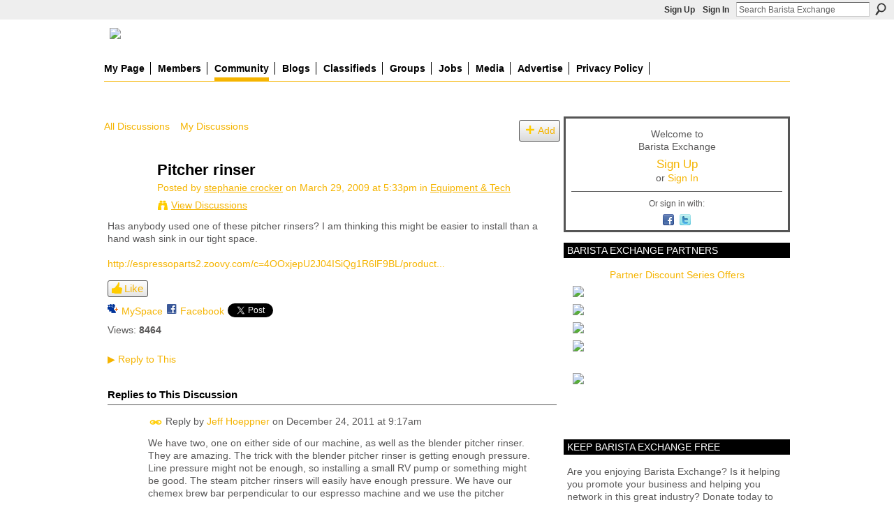

--- FILE ---
content_type: text/html; charset=UTF-8
request_url: https://www.baristaexchange.com/forum/topics/pitcher-rinser?commentId=1688216%3AComment%3A1333709
body_size: 68253
content:
<!DOCTYPE html>
<html lang="en" xmlns:og="http://ogp.me/ns#" xmlns:fb="http://www.facebook.com/2008/fbml">
<head data-layout-view="default" class="xj_layout_head">
<script>
    window.dataLayer = window.dataLayer || [];
        </script>
<!-- Google Tag Manager -->
<script>(function(w,d,s,l,i){w[l]=w[l]||[];w[l].push({'gtm.start':
new Date().getTime(),event:'gtm.js'});var f=d.getElementsByTagName(s)[0],
j=d.createElement(s),dl=l!='dataLayer'?'&l='+l:'';j.async=true;j.src=
'https://www.googletagmanager.com/gtm.js?id='+i+dl;f.parentNode.insertBefore(j,f);
})(window,document,'script','dataLayer','GTM-T5W4WQ');</script>
<!-- End Google Tag Manager -->
        <meta http-equiv="Content-Type" content="text/html; charset=utf-8" />
    <title>Pitcher rinser - Barista Exchange</title>
    <link rel="icon" href="https://www.baristaexchange.com/favicon.ico" type="image/x-icon" />
    <link rel="SHORTCUT ICON" href="https://www.baristaexchange.com/favicon.ico" type="image/x-icon" />
    <meta name="description" content="Has anybody used one of these pitcher rinsers? I am thinking this might be easier to install than a hand wash sink in our tight space.

http://espressoparts2.z…" />
<meta name="title" content="Pitcher rinser" />
<meta property="og:type" content="website" />
<meta property="og:url" content="https://www.baristaexchange.com/forum/topics/pitcher-rinser?commentId=1688216%3AComment%3A1333709" />
<meta property="og:title" content="Pitcher rinser" />
<meta property="og:image" content="https://storage.ning.com/topology/rest/1.0/file/get/3865994133?profile=original&amp;xn_version=202512201152">
<meta name="twitter:card" content="summary" />
<meta name="twitter:title" content="Pitcher rinser" />
<meta name="twitter:description" content="Has anybody used one of these pitcher rinsers? I am thinking this might be easier to install than a hand wash sink in our tight space.

http://espressoparts2.z…" />
<meta name="twitter:image" content="https://storage.ning.com/topology/rest/1.0/file/get/3865994133?profile=original&amp;xn_version=202512201152" />
<link rel="image_src" href="https://storage.ning.com/topology/rest/1.0/file/get/3865994133?profile=original&amp;xn_version=202512201152" />
<script type="text/javascript">
    djConfig = { preventBackButtonFix: false, isDebug: false }
ning = {"CurrentApp":{"premium":true,"iconUrl":"https:\/\/storage.ning.com\/topology\/rest\/1.0\/file\/get\/3865994133?profile=original&xn_version=202512201152","url":"httpsbaristaexchange.ning.com","domains":["baristaexchange.com","www.baristaexchange.com"],"online":true,"privateSource":true,"id":"baristaexchange","appId":1688216,"description":"BaristaExchange is the leading online community website for baristas, enthusiasts, roasters, farmers and coffee shop owners world wide.","name":"Barista Exchange","owner":"o6dsv6wnqw2v","createdDate":"2007-12-05T20:46:28.937Z","runOwnAds":false,"category":{"equipment":null,"jobs":null,"coffee":null,"barista":null,"espresso":null,"manager":null,"community":null,"latte":null},"tags":["equipment","jobs","coffee","barista","espresso","manager","community","latte"]},"CurrentProfile":null,"maxFileUploadSize":7};
        (function(){
            if (!window.ning) { return; }

            var age, gender, rand, obfuscated, combined;

            obfuscated = document.cookie.match(/xgdi=([^;]+)/);
            if (obfuscated) {
                var offset = 100000;
                obfuscated = parseInt(obfuscated[1]);
                rand = obfuscated / offset;
                combined = (obfuscated % offset) ^ rand;
                age = combined % 1000;
                gender = (combined / 1000) & 3;
                gender = (gender == 1 ? 'm' : gender == 2 ? 'f' : 0);
                ning.viewer = {"age":age,"gender":gender};
            }
        })();

        if (window.location.hash.indexOf('#!/') == 0) {
        window.location.replace(window.location.hash.substr(2));
    }
    window.xg = window.xg || {};
xg.captcha = {
    'shouldShow': false,
    'siteKey': '6Ldf3AoUAAAAALPgNx2gcXc8a_5XEcnNseR6WmsT'
};
xg.addOnRequire = function(f) { xg.addOnRequire.functions.push(f); };
xg.addOnRequire.functions = [];
xg.addOnFacebookLoad = function (f) { xg.addOnFacebookLoad.functions.push(f); };
xg.addOnFacebookLoad.functions = [];
xg._loader = {
    p: 0,
    loading: function(set) {  this.p++; },
    onLoad: function(set) {
                this.p--;
        if (this.p == 0 && typeof(xg._loader.onDone) == 'function') {
            xg._loader.onDone();
        }
    }
};
xg._loader.loading('xnloader');
if (window.bzplcm) {
    window.bzplcm._profileCount = 0;
    window.bzplcm._profileSend = function() { if (window.bzplcm._profileCount++ == 1) window.bzplcm.send(); };
}
xg._loader.onDone = function() {
            if(window.bzplcm)window.bzplcm.start('ni');
        xg.shared.util.parseWidgets();    var addOnRequireFunctions = xg.addOnRequire.functions;
    xg.addOnRequire = function(f) { f(); };
    try {
        if (addOnRequireFunctions) { dojo.lang.forEach(addOnRequireFunctions, function(onRequire) { onRequire.apply(); }); }
    } catch (e) {
        if(window.bzplcm)window.bzplcm.ts('nx').send();
        throw e;
    }
    if(window.bzplcm) { window.bzplcm.stop('ni'); window.bzplcm._profileSend(); }
};
window.xn = { track: { event: function() {}, pageView: function() {}, registerCompletedFlow: function() {}, registerError: function() {}, timer: function() { return { lapTime: function() {} }; } } };</script>
<meta name="medium" content="news" /><link rel="alternate" type="application/atom+xml" title="Pitcher rinser - Barista Exchange" href="https://www.baristaexchange.com/forum/topics/pitcher-rinser?commentId=1688216%3AComment%3A1333709&amp;feed=yes&amp;xn_auth=no" /><link rel="alternate" type="application/atom+xml" title="Discussion Forum - Barista Exchange" href="https://www.baristaexchange.com/forum?sort=mostRecent&amp;feed=yes&amp;xn_auth=no" />
<style type="text/css" media="screen,projection">
@import url("https://static.ning.com/socialnetworkmain/widgets/index/css/common-982.min.css?xn_version=3128532263");
@import url("https://static.ning.com/socialnetworkmain/widgets/index/css/wide-sidebar.min.css?xn_version=1460991910");
@import url("https://static.ning.com/socialnetworkmain/widgets/forum/css/component.min.css?xn_version=148829171");

</style>

<style type="text/css" media="screen,projection">
@import url("/generated-69468fc43f2633-47301196-css?xn_version=202512201152");

</style>

<style type="text/css" media="screen,projection">
@import url("/generated-69468fc39a4894-03282830-css?xn_version=202512201152");

</style>

<!--[if IE 6]>
    <link rel="stylesheet" type="text/css" href="https://static.ning.com/socialnetworkmain/widgets/index/css/common-ie6.min.css?xn_version=463104712" />
<![endif]-->
<!--[if IE 7]>
<link rel="stylesheet" type="text/css" href="https://static.ning.com/socialnetworkmain/widgets/index/css/common-ie7.css?xn_version=2712659298" />
<![endif]-->
<link rel="EditURI" type="application/rsd+xml" title="RSD" href="https://www.baristaexchange.com/profiles/blog/rsd" />
<script type="text/javascript">(function(a,b){if(/(android|bb\d+|meego).+mobile|avantgo|bada\/|blackberry|blazer|compal|elaine|fennec|hiptop|iemobile|ip(hone|od)|iris|kindle|lge |maemo|midp|mmp|netfront|opera m(ob|in)i|palm( os)?|phone|p(ixi|re)\/|plucker|pocket|psp|series(4|6)0|symbian|treo|up\.(browser|link)|vodafone|wap|windows (ce|phone)|xda|xiino/i.test(a)||/1207|6310|6590|3gso|4thp|50[1-6]i|770s|802s|a wa|abac|ac(er|oo|s\-)|ai(ko|rn)|al(av|ca|co)|amoi|an(ex|ny|yw)|aptu|ar(ch|go)|as(te|us)|attw|au(di|\-m|r |s )|avan|be(ck|ll|nq)|bi(lb|rd)|bl(ac|az)|br(e|v)w|bumb|bw\-(n|u)|c55\/|capi|ccwa|cdm\-|cell|chtm|cldc|cmd\-|co(mp|nd)|craw|da(it|ll|ng)|dbte|dc\-s|devi|dica|dmob|do(c|p)o|ds(12|\-d)|el(49|ai)|em(l2|ul)|er(ic|k0)|esl8|ez([4-7]0|os|wa|ze)|fetc|fly(\-|_)|g1 u|g560|gene|gf\-5|g\-mo|go(\.w|od)|gr(ad|un)|haie|hcit|hd\-(m|p|t)|hei\-|hi(pt|ta)|hp( i|ip)|hs\-c|ht(c(\-| |_|a|g|p|s|t)|tp)|hu(aw|tc)|i\-(20|go|ma)|i230|iac( |\-|\/)|ibro|idea|ig01|ikom|im1k|inno|ipaq|iris|ja(t|v)a|jbro|jemu|jigs|kddi|keji|kgt( |\/)|klon|kpt |kwc\-|kyo(c|k)|le(no|xi)|lg( g|\/(k|l|u)|50|54|\-[a-w])|libw|lynx|m1\-w|m3ga|m50\/|ma(te|ui|xo)|mc(01|21|ca)|m\-cr|me(rc|ri)|mi(o8|oa|ts)|mmef|mo(01|02|bi|de|do|t(\-| |o|v)|zz)|mt(50|p1|v )|mwbp|mywa|n10[0-2]|n20[2-3]|n30(0|2)|n50(0|2|5)|n7(0(0|1)|10)|ne((c|m)\-|on|tf|wf|wg|wt)|nok(6|i)|nzph|o2im|op(ti|wv)|oran|owg1|p800|pan(a|d|t)|pdxg|pg(13|\-([1-8]|c))|phil|pire|pl(ay|uc)|pn\-2|po(ck|rt|se)|prox|psio|pt\-g|qa\-a|qc(07|12|21|32|60|\-[2-7]|i\-)|qtek|r380|r600|raks|rim9|ro(ve|zo)|s55\/|sa(ge|ma|mm|ms|ny|va)|sc(01|h\-|oo|p\-)|sdk\/|se(c(\-|0|1)|47|mc|nd|ri)|sgh\-|shar|sie(\-|m)|sk\-0|sl(45|id)|sm(al|ar|b3|it|t5)|so(ft|ny)|sp(01|h\-|v\-|v )|sy(01|mb)|t2(18|50)|t6(00|10|18)|ta(gt|lk)|tcl\-|tdg\-|tel(i|m)|tim\-|t\-mo|to(pl|sh)|ts(70|m\-|m3|m5)|tx\-9|up(\.b|g1|si)|utst|v400|v750|veri|vi(rg|te)|vk(40|5[0-3]|\-v)|vm40|voda|vulc|vx(52|53|60|61|70|80|81|83|85|98)|w3c(\-| )|webc|whit|wi(g |nc|nw)|wmlb|wonu|x700|yas\-|your|zeto|zte\-/i.test(a.substr(0,4)))window.location.replace(b)})(navigator.userAgent||navigator.vendor||window.opera,'https://www.baristaexchange.com/m/discussion?id=1688216%3ATopic%3A410708');</script></head>
<body>
<!-- Google Tag Manager (noscript) -->
<noscript><iframe src="https://www.googletagmanager.com/ns.html?id=GTM-T5W4WQ"
height="0" width="0" style="display:none;visibility:hidden"></iframe></noscript>
<!-- End Google Tag Manager (noscript) -->
    <div class="xj_before_content"><div id='fb-root'></div>
<script>
  window.fbAsyncInit = function () {
    FB.init({
      appId      : '394189454376', 
      status     : true,   
      cookie     : true,   
      xfbml      : true, 
      version    : 'v2.3'  
    });
    var n = xg.addOnFacebookLoad.functions.length;
    for (var i = 0; i < n; i++) {
      xg.addOnFacebookLoad.functions[i]();
    }
    xg.addOnFacebookLoad = function (f) { f(); };
    xg.addOnFacebookLoad.functions = [];
  };
  (function() {
    var e = document.createElement('script');
    e.src = document.location.protocol + '//connect.facebook.net/en_US/sdk.js';
    e.async = true;
    document.getElementById('fb-root').appendChild(e);
  })();
</script>        <div id="xn_bar">
            <div id="xn_bar_menu">
                <div id="xn_bar_menu_branding" >
                                    </div>

                <div id="xn_bar_menu_more">
                    <form id="xn_bar_menu_search" method="GET" action="https://www.baristaexchange.com/main/search/search">
                        <fieldset>
                            <input type="text" name="q" id="xn_bar_menu_search_query" value="Search Barista Exchange" _hint="Search Barista Exchange" accesskey="4" class="text xj_search_hint" />
                            <a id="xn_bar_menu_search_submit" href="#" onclick="document.getElementById('xn_bar_menu_search').submit();return false">Search</a>
                        </fieldset>
                    </form>
                </div>

                            <ul id="xn_bar_menu_tabs">
                                            <li><a href="https://www.baristaexchange.com/main/authorization/signUp?target=https%3A%2F%2Fwww.baristaexchange.com%2Fforum%2Ftopics%2Fpitcher-rinser%3FcommentId%3D1688216%253AComment%253A1333709">Sign Up</a></li>
                                                <li><a href="https://www.baristaexchange.com/main/authorization/signIn?target=https%3A%2F%2Fwww.baristaexchange.com%2Fforum%2Ftopics%2Fpitcher-rinser%3FcommentId%3D1688216%253AComment%253A1333709">Sign In</a></li>
                                    </ul>
                        </div>
        </div>
        </div>
    <div class="xg_theme" data-layout-pack="romeo">
        <div id="xg_themebody">
            <div id="xg_ad_above_header" class="xg_ad xj_ad_above_header">
                <div class="xg_module module-plain  html_module module_text xg_reset" data-module_name="text"
        >
            <div class="xg_module_body xg_user_generated">
            <h1 id="xg_sitename" style="margin-top: 0;" class="xj_site_name"><a id="application_name_header_link" href="https://www.baristaexchange.com/" name="application_name_header_link"><img height="100" src="https://storage.ning.com/topology/rest/1.0/file/get/91973515?profile=original"  /></a></h1>
<script type="text/javascript">
rnd.today=new Date();
rnd.seed=rnd.today.getTime();
function rnd() {
rnd.seed = (rnd.seed*9301+49297) % 233280;
return rnd.seed/(233280.0);
};
function rand(number) {
var result = Math.ceil(rnd()*number);
if (!result)result++;
return result
};
var ad_cnt1 = 3;
var ad1 = rand(ad_cnt1);
var link1;
var adBanner1;
var width1
var height1
if (ad1==1) {
link1="https://www.coffeebusiness.com";
adBanner1="https://storage.ning.com/topology/rest/1.0/file/get/20784579?profile=original";
width1="715";
height1="90";
alt1="American Barista & Coffee School";
}
if (ad1==2) {
link1="http://coldperk.com";
adBanner1="https://storage.ning.com/topology/rest/1.0/file/get/13743541664?profile=RESIZE_930x&width=736";
width1="736";
height1="90";
alt1="Cold Perk";
}
document.write('<a href="' + link1 + '" target="_blank">');
document.write('<img style="float:right;" src="' + adBanner1 + '" width=0' + width1 + ' height=' + height1 + ' border=1 alt="' + alt1 + '"><\/a>');
</script>
        </div>
        </div>

            </div>
            <div id="xg_head">
                <div id="xg_masthead">
                    <h1 id="xg_sitename" class="xj_site_name"><a id="application_name_header_link" href="/">Barista Exchange</a></h1>
                    <p id="xg_sitedesc" class="xj_site_desc"></p>
                </div>
                <div id="xg_navigation" class="xj_navigation"><ul>
    <li id="xg_tab_profile" class="xg_subtab"><a href="/profiles"><span>My Page</span></a></li><li dojoType="SubTabHover" id="xg_tab_members" class="xg_subtab"><a href="/profiles/members/"><span>Members</span></a><div class="xg_subtab" style="display:none;position:absolute;"><ul class="xg_subtab" style="display:block;" ><li style="list-style:none !important;display:block;text-align:left;"><a href="/forum/topics/barista-exchange-partners-1" style="float:none;"><span>bX Partners</span></a></li><li style="list-style:none !important;display:block;text-align:left;"><a href="/profiles/friend/listFeatured" style="float:none;"><span>Featured Members</span></a></li><li style="list-style:none !important;display:block;text-align:left;"><a href="/page/featured-partner-ghirardelli" style="float:none;"><span>Ghirardelli</span></a></li></ul></div></li><li dojoType="SubTabHover" id="xg_tab_forum" class="xg_subtab this"><a href="/forum"><span>Community</span></a><div class="xg_subtab" style="display:none;position:absolute;"><ul class="xg_subtab" style="display:block;" ><li style="list-style:none !important;display:block;text-align:left;"><a href="/forum/topics/acceptable-use-policy-content" style="float:none;"><span>Rules &amp; Policy</span></a></li></ul></div></li><li id="xg_tab_blogs" class="xg_subtab"><a href="/profiles/blog/list"><span>Blogs</span></a></li><li id="xg_tab_xn9" class="xg_subtab"><a href="/forum/categories/classifieds-1/listForCategory"><span>Classifieds</span></a></li><li id="xg_tab_groups" class="xg_subtab"><a href="/groups"><span>Groups</span></a></li><li id="xg_tab_xn8" class="xg_subtab"><a href="/page/jobs"><span>Jobs</span></a></li><li dojoType="SubTabHover" id="xg_tab_xn6" class="xg_subtab"><a href="http://"><span>Media</span></a><div class="xg_subtab" style="display:none;position:absolute;"><ul class="xg_subtab" style="display:block;" ><li style="list-style:none !important;display:block;text-align:left;"><a href="/photo" style="float:none;"><span>Photos</span></a></li><li style="list-style:none !important;display:block;text-align:left;"><a href="/video" style="float:none;"><span>Videos</span></a></li></ul></div></li><li id="xg_tab_xn7" class="xg_subtab"><a href="/page/advertise-1"><span>Advertise</span></a></li><li id="xg_tab_xn10" class="xg_subtab"><a href="/page/privacy-policy"><span>Privacy Policy</span></a></li></ul>
</div>
            </div>
            <div id="xg_ad_below_header" class="xg_ad xj_ad_below_header dy-displaynone">
						
					</div>
            <div id="xg" class="xg_widget_forum xg_widget_forum_topic xg_widget_forum_topic_show">
                	
                <div id="xg_body">
                    <div class="xj_notifications"></div>
                    <div class="xg_column xg_span-14" id="column1">
                        <div id="xg_canvas" class="xj_canvas">
                            <ul class="navigation easyclear">
            <li><a href="https://www.baristaexchange.com/forum">All Discussions</a></li>
        <li><a href="https://www.baristaexchange.com/forum/topic/listForContributor?">My Discussions</a></li>
                <li class="right xg_lightborder navbutton"><a href="https://www.baristaexchange.com/main/authorization/signUp?target=https%3A%2F%2Fwww.baristaexchange.com%2Fforum%2Ftopic%2Fnew%3Ftarget%3Dhttps%253A%252F%252Fwww.baristaexchange.com%252Fforum%252Ftopics%252Fpitcher-rinser%253FcommentId%253D1688216%25253AComment%25253A1333709%26categoryId%3D1688216%253ACategory%253A7884" dojoType="PromptToJoinLink" _joinPromptText="Please sign up or sign in to complete this step." _hasSignUp="true" _signInUrl="https://www.baristaexchange.com/main/authorization/signIn?target=https%3A%2F%2Fwww.baristaexchange.com%2Fforum%2Ftopic%2Fnew%3Ftarget%3Dhttps%253A%252F%252Fwww.baristaexchange.com%252Fforum%252Ftopics%252Fpitcher-rinser%253FcommentId%253D1688216%25253AComment%25253A1333709%26categoryId%3D1688216%253ACategory%253A7884" class="xg_sprite xg_sprite-add">Add</a></li>
    </ul>
<div class="xg_module xg_module_with_dialog">
    <div class="xg_headline xg_headline-img xg_headline-2l">
    <div class="ib"><span class="xg_avatar"><a class="fn url" href="http://www.baristaexchange.com/profile/stephaniecrocker"  title="stephanie crocker"><span class="table_img dy-avatar dy-avatar-64 "><img  class="photo photo" src="https://storage.ning.com/topology/rest/1.0/file/get/61886637?profile=RESIZE_64x64&amp;width=64&amp;height=64&amp;crop=1%3A1" alt="" /></span></a></span></div>
<div class="tb"><h1>Pitcher rinser</h1>
        <ul class="navigation byline">
            <li><a class="nolink">Posted by </a><a href="/profile/stephaniecrocker">stephanie crocker</a><a class="nolink"> on March 29, 2009 at 5:33pm in </a><a href="https://www.baristaexchange.com/forum/categories/equipment-tech/listForCategory">Equipment &amp; Tech</a></li>
            <li><a class="xg_sprite xg_sprite-view" href="https://www.baristaexchange.com/forum/topic/listForContributor?user=3737qj3dnfwkh">View Discussions</a></li>
        </ul>
    </div>
</div>
    <div class="xg_module_body">
        <div class="discussion" data-category-id="1688216:Category:7884">
            <div class="description">
                                <div class="xg_user_generated">
                    Has anybody used one of these pitcher rinsers? I am thinking this might be easier to install than a hand wash sink in our tight space.<br />
<br />
<a rel=nofollow href="http://espressoparts2.zoovy.com/c=4OOxjepU2J04ISiQg1R6lF9BL/product/EP_PR6104/Steaming_Pitcher_Rinser_Frothing_Pitcher_Rinser__6_x_10_x_4_Pan_Size__EP_PR6104.html">http://espressoparts2.zoovy.com/c=4OOxjepU2J04ISiQg1R6lF9BL/product...</a>                </div>
            </div>
        </div>
                    <p class="small" id="tagsList" style="display:none">Tags:<br/></p>
                <div class="left-panel">
            <div class="likebox likebox-ning">
    <div class="ning-like">
                <div class="xg_lightborder like-button like-button-3">
            <a data-content-id="1688216:Topic:410708"
                        data-content-type="Topic"
                        data-sign-up-url="https://www.baristaexchange.com/main/authorization/signUp?target=https%3A%2F%2Fwww.baristaexchange.com%2Fforum%2Ftopics%2Fpitcher-rinser%3FcommentId%3D1688216%253AComment%253A1333709"
                        data-like-url="/main/like/like"
                        data-unlike-url="/main/like/unlike"
                        data-track='{"category":"Likes","action":"Like","label":"","ga4":{"event":"like"}}'                                                data-page-type="detail" class="xg_sprite" href="#">
                Like            </a>
        </div>
                <div class="like-count dy-displaynone">
            <a href="#" class="view-liked" _id="1688216:Topic:410708">0 members like this</a>
        </div>
    </div>
</div>
                <p class="share-links clear">
                <a href="http://www.myspace.com/Modules/PostTo/Pages/?t=Pitcher%20rinser&c=Check%20out%20%22Pitcher%20rinser%22%20on%20Barista%20Exchange&u=https%3A%2F%2Fwww.baristaexchange.com%2Fxn%2Fdetail%2F1688216%3ATopic%3A410708&l=2" class="post_to_myspace" target="_blank">MySpace</a>            <script>!function(d,s,id){var js,fjs=d.getElementsByTagName(s)[0];if(!d.getElementById(id)){js=d.createElement(s);js.id=id;js.src="//platform.twitter.com/widgets.js";fjs.parentNode.insertBefore(js,fjs);}}(document,"script","twitter-wjs");</script>
                    <span class="xg_tweet">
        <a href="https://twitter.com/share" class="post_to_twitter twitter-share-button" target="_blank"
            data-text="Checking out &quot;Pitcher rinser&quot; on Barista Exchange:" data-url="https://www.baristaexchange.com/forum/topics/pitcher-rinser?commentId=1688216%3AComment%3A1333709" data-count="none" data-dnt="true">Tweet</a>
        </span>
                <a class="post_to_facebook xj_post_to_facebook_stream dy-displaynone" href="http://www.facebook.com/share.php?u=https%3A%2F%2Fwww.baristaexchange.com%2Fforum%2Ftopics%2Fpitcher-rinser%3FcommentId%3D1688216%253AComment%253A1333709%26xg_source%3Dfacebook&amp;t=Pitcher%20rinser%20on%20Barista%20Exchange"
                _args="{&quot;name&quot;:&quot;Pitcher rinser on Barista Exchange&quot;,&quot;href&quot;:&quot;https:\/\/www.baristaexchange.com\/forum\/topics\/pitcher-rinser?commentId=1688216%3AComment%3A1333709&amp;xg_source=facebook&quot;,&quot;description&quot;:&quot;Has anybody used one of these pitcher rinsers? I am thinking this might be easier to install than a hand wash sink in our tight space.\n\nhttp:\/\/espressoparts2.zoovy.com\/c=4OOxjepU2J04ISiQg1R6lF9BL\/product\/EP_PR6104\/Steaming_Pitcher_Rinser_Frothing_Pitcher_Rinser__6_x_10_x_4_Pan_Size__EP_PR6104.html&quot;,&quot;media&quot;:[],&quot;actionLink&quot;:{&quot;text&quot;:&quot;Reply&quot;,&quot;href&quot;:&quot;https:\/\/www.baristaexchange.com\/forum\/topics\/pitcher-rinser?commentId=1688216%3AComment%3A1333709%23cf&amp;xg_source=facebook&quot;},&quot;log&quot;:{&quot;module&quot;:&quot;forum&quot;,&quot;page&quot;:&quot;topic&quot;,&quot;action&quot;:&quot;show&quot;},&quot;user&quot;:null,&quot;contentId&quot;:null,&quot;display&quot;:false,&quot;userMessage&quot;:&quot;&quot;,&quot;private&quot;:null,&quot;pageId&quot;:null,&quot;text&quot;:&quot;Facebook&quot;}"
                >Facebook</a>
            <a class="post_to_facebook xj_post_to_facebook_stream " href="http://www.facebook.com/share.php?u=https%3A%2F%2Fwww.baristaexchange.com%2Fforum%2Ftopics%2Fpitcher-rinser%3FcommentId%3D1688216%253AComment%253A1333709%26xg_source%3Dfacebook&amp;t=Pitcher%20rinser%20on%20Barista%20Exchange"
                _args="{&quot;name&quot;:&quot;Pitcher rinser on Barista Exchange&quot;,&quot;href&quot;:&quot;https:\/\/www.baristaexchange.com\/forum\/topics\/pitcher-rinser?commentId=1688216%3AComment%3A1333709&amp;xg_source=facebook&quot;,&quot;description&quot;:&quot;Has anybody used one of these pitcher rinsers? I am thinking this might be easier to install than a hand wash sink in our tight space.\n\nhttp:\/\/espressoparts2.zoovy.com\/c=4OOxjepU2J04ISiQg1R6lF9BL\/product\/EP_PR6104\/Steaming_Pitcher_Rinser_Frothing_Pitcher_Rinser__6_x_10_x_4_Pan_Size__EP_PR6104.html&quot;,&quot;media&quot;:[],&quot;actionLink&quot;:{&quot;text&quot;:&quot;Reply&quot;,&quot;href&quot;:&quot;https:\/\/www.baristaexchange.com\/forum\/topics\/pitcher-rinser?commentId=1688216%3AComment%3A1333709%23cf&amp;xg_source=facebook&quot;},&quot;log&quot;:{&quot;module&quot;:&quot;forum&quot;,&quot;page&quot;:&quot;topic&quot;,&quot;action&quot;:&quot;show&quot;},&quot;user&quot;:null,&quot;contentId&quot;:null,&quot;userMessage&quot;:&quot;&quot;,&quot;private&quot;:null,&quot;pageId&quot;:null,&quot;text&quot;:&quot;Facebook&quot;,&quot;display&quot;:null}"
                >Facebook</a>
    <div class="likebox">
    <div class="facebook-like" data-content-type="Topic" data-content-id="1688216:Topic:410708" data-page-type="detail">
        <fb:like href="https://www.baristaexchange.com/xn/detail/1688216:Topic:410708" layout="button_count" show_faces="false" width="450"></fb:like>
    </div>
</div>
                </p>
                            <script>xg.addOnRequire(function () { xg.post('/main/viewcount/update?xn_out=json', {key: '1688216:Topic:410708', x: '5e5c04b'}); });</script>                <p class="small dy-clear view-count-container">
    <span class="view-count-label">Views:</span> <span class="view-count">8464</span></p>

                    </div>
                <dl id="cf" class="discussion noindent">
            <dd>             <p class="toggle">
            <a href="https://www.baristaexchange.com/main/authorization/signUp?target=https%3A%2F%2Fwww.baristaexchange.com%2Fforum%2Ftopics%2Fpitcher-rinser%3FcommentId%3D1688216%253AComment%253A1333709" dojoType="PromptToJoinLink" _joinPromptText="Please sign up or sign in to complete this step." _hasSignUp="true" _signInUrl="https://www.baristaexchange.com/main/authorization/signIn?target=https%3A%2F%2Fwww.baristaexchange.com%2Fforum%2Ftopics%2Fpitcher-rinser%3FcommentId%3D1688216%253AComment%253A1333709"><span><!--[if IE]>&#9658;<![endif]--><![if !IE]>&#9654;<![endif]></span> Reply to This</a>
        </p>
    </dd>        </dl>
    </div>
</div>
    <div class="xg_module">
            <div id="discussionReplies" >
            <div class="xg_module_body">
                <h3 id="comments" _scrollTo="cid-1688216:Comment:1333709">Replies to This Discussion</h3>
                                    <dl class="discussion clear i0 xg_lightborder">
    <dt class="byline">
        <a name="1688216:Comment:1332724" id="cid-1688216:Comment:1332724"></a>         <span class="xg_avatar"><a class="fn url" href="http://www.baristaexchange.com/profile/JeffHoeppner"  title="Jeff Hoeppner"><span class="table_img dy-avatar dy-avatar-48 "><img  class="photo photo left" src="https://storage.ning.com/topology/rest/1.0/file/get/61906560?profile=RESIZE_48X48&amp;width=48&amp;height=48&amp;crop=1%3A1" alt="" /></span></a></span><a name="1688216Comment1332724" href="https://www.baristaexchange.com/xn/detail/1688216:Comment:1332724" title="Permalink to this Reply" class="xg_icon xg_icon-permalink">Permalink</a> Reply by <a href="https://www.baristaexchange.com/forum/topic/listForContributor?user=2v0998iorm9iw" class="fn url">Jeff Hoeppner</a> on <span class="timestamp">December 24, 2011 at 9:17am</span>    </dt>
        <dd>
                        <div class="description" id="desc_1688216Comment1332724"><div class="xg_user_generated"><p>We have two, one on either side of our machine, as well as the blender pitcher rinser. They are amazing. The trick with the blender pitcher rinser is getting enough pressure. Line pressure might not be enough, so installing a small RV pump or something might be good. The steam pitcher rinsers will easily have enough pressure. We have our chemex brew bar perpendicular to our espresso machine and we use the pitcher rinsers to rinse the chemexes after use. Works very well!</p>
<p></p>
<p>You can see the pitcher rinser poking out right by the machine here, and the chemex bar. At the price that they are right now, don't even think about it. Buy two!</p></div></div>
                </dd>
     <dt>Attachments:</dt>
 <dd>
    <ul class="attachments">
                    <li>
                <a href="https://www.baristaexchange.com/forum/attachment/download?id=1688216%3AUploadedFile%3A1332723"><img src="https://static.ning.com/socialnetworkmain/widgets/forum/gfx/fileicons/jpg.gif?xn_version=1805699943" alt="photo.JPG" /></a> <a href="https://www.baristaexchange.com/forum/attachment/download?id=1688216%3AUploadedFile%3A1332723">photo.JPG</a>, 1.4 MB                            </li>
            </ul>
</dd>
    <dd>
        <ul class="actionlinks">
            <li class="actionlink">
                            <p class="toggle">
                    <a href="https://www.baristaexchange.com/main/authorization/signUp?target=https%3A%2F%2Fwww.baristaexchange.com%2Fforum%2Ftopics%2Fpitcher-rinser%3FcommentId%3D1688216%253AComment%253A1333709" dojoType="PromptToJoinLink" _joinPromptText="Please sign up or sign in to complete this step." _hasSignUp="true" _signInUrl="https://www.baristaexchange.com/main/authorization/signIn?target=https%3A%2F%2Fwww.baristaexchange.com%2Fforum%2Ftopics%2Fpitcher-rinser%3FcommentId%3D1688216%253AComment%253A1333709"><span><!--[if IE]>&#9658;<![endif]--><![if !IE]>&#9654;<![endif]></span> Reply</a>
                </p>
                    </li>
    <li class="actionlink"></li>    </ul>
</dl>
<dl class="discussion clear i0 xg_lightborder">
    <dt class="byline">
        <a name="1688216:Comment:1332660" id="cid-1688216:Comment:1332660"></a>         <span class="xg_avatar"><a class="fn url" href="http://www.baristaexchange.com/profile/DennisMcQuoid"  title="Dennis McQuoid"><span class="table_img dy-avatar dy-avatar-48 "><img  class="photo photo left" src="https://storage.ning.com/topology/rest/1.0/file/get/61901662?profile=RESIZE_48X48&amp;width=48&amp;height=48&amp;crop=1%3A1" alt="" /></span></a></span><a name="1688216Comment1332660" href="https://www.baristaexchange.com/xn/detail/1688216:Comment:1332660" title="Permalink to this Reply" class="xg_icon xg_icon-permalink">Permalink</a> Reply by <a href="https://www.baristaexchange.com/forum/topic/listForContributor?user=31rqlsemj0r9k" class="fn url">Dennis McQuoid</a> on <span class="timestamp">December 25, 2011 at 8:25am</span>    </dt>
        <dd>
                        <div class="description" id="desc_1688216Comment1332660"><div class="xg_user_generated"><p>A quick shot of steam from the steam wand and a wipe does a great job cleaning the outside of the pitcher. <br/> <br/> <cite>Jay Caragay said:</cite></p>
<blockquote cite="http://www.baristaexchange.com/forum/topics/pitcher-rinser#1688216Comment411025"><div><div class="xg_user_generated">The genesis of the pitcher rinser actually comes from the bar world where a similar system is used to rinse beer glasses.<br/> <br/> I had the opportunity to work with one while steaming milk at the USBC Fourth Machine in Portland earlier this month. Espresso Parts had supplied their "mobile unit" consisting of the rinser mechanism being mounted in a 6" deep sixth pan which was mounted in a handy travel case.<br/> <br/> It's quite simple to use, just place the pitcher upside down on the star and press down. The water showers upwards and rinses out the pitcher. It's quick and easy.<br/> <br/> The problem with the system is that it only rinses out the interior of the pitcher. If you're like me and tend to drip a little down the sides, then nothing is going to clean that up and continual usage of the pitcher during a heavy rush without sink rinsing the exterior will result in continual buildup of milk and foam residue on the exterior of the pitchers.<br/> <br/> While the rinser is good for narrow window cleaning of the pitcher, it is unable to address long-term exterior residue buildup and you will still need to utilize your regular sink to keep the pitcher exterior clean. But for short-term, quick rinses, it works brilliantly.<br/> <br/> The installed models I've seen are flush mounted with a deep, perforated S/S tray to keep and allow your pitchers to drip dry. They look nice and should perform well.<br/> <br/> However, another problem I encountered with the mobile unit, that may or may not be an issue with the installed version is milk foam drainage. With the mobile unit, I found that under heavy use, the residual milk foam in the pitcher would be transferred to the bottom of the mobile unit and begin to accumulate. After a while of heavy use, the accumulated milk foam had reached the top of the star and would then rim the rinsed pitcher with a ring of old milk foam. Not an ideal situation.<br/> <br/> This condition occurred mainly due to one factor: the small diameter of the waste port. On the mobile unit, it simply is too small to handle a heavy rush of milk foam residue. While I didn't have the opportunity to inspect an installed version, I suspect that the installed version has a larger waste port diameter that will either eliminate or mitigate this problem.<br/> <br/> Otherwise, it's a great device for rinsing pitchers in a pinch.</div>
</div>
</blockquote></div></div>
                </dd>
        <dd>
        <ul class="actionlinks">
            <li class="actionlink">
                            <p class="toggle">
                    <a href="https://www.baristaexchange.com/main/authorization/signUp?target=https%3A%2F%2Fwww.baristaexchange.com%2Fforum%2Ftopics%2Fpitcher-rinser%3FcommentId%3D1688216%253AComment%253A1333709" dojoType="PromptToJoinLink" _joinPromptText="Please sign up or sign in to complete this step." _hasSignUp="true" _signInUrl="https://www.baristaexchange.com/main/authorization/signIn?target=https%3A%2F%2Fwww.baristaexchange.com%2Fforum%2Ftopics%2Fpitcher-rinser%3FcommentId%3D1688216%253AComment%253A1333709"><span><!--[if IE]>&#9658;<![endif]--><![if !IE]>&#9654;<![endif]></span> Reply</a>
                </p>
                    </li>
    <li class="actionlink"></li>    </ul>
</dl>
<dl class="discussion clear i0 xg_lightborder">
    <dt class="byline">
        <a name="1688216:Comment:1333542" id="cid-1688216:Comment:1333542"></a>         <span class="xg_avatar"><a class="fn url" href="http://www.baristaexchange.com/profile/CorvusCoffee"  title="Corvus Coffee"><span class="table_img dy-avatar dy-avatar-48 "><img  class="photo photo left" src="https://storage.ning.com/topology/rest/1.0/file/get/61914978?profile=RESIZE_48X48&amp;width=48&amp;height=48&amp;crop=1%3A1" alt="" /></span></a></span><a name="1688216Comment1333542" href="https://www.baristaexchange.com/xn/detail/1688216:Comment:1333542" title="Permalink to this Reply" class="xg_icon xg_icon-permalink">Permalink</a> Reply by <a href="https://www.baristaexchange.com/forum/topic/listForContributor?user=0fie3fqvmpku0" class="fn url">Corvus Coffee</a> on <span class="timestamp">December 28, 2011 at 10:51am</span>    </dt>
        <dd>
                        <div class="description" id="desc_1688216Comment1333542"><div class="xg_user_generated"><p>These work great in my experience. Allow you to work more efficiently. </p></div></div>
                </dd>
        <dd>
        <ul class="actionlinks">
            <li class="actionlink">
                            <p class="toggle">
                    <a href="https://www.baristaexchange.com/main/authorization/signUp?target=https%3A%2F%2Fwww.baristaexchange.com%2Fforum%2Ftopics%2Fpitcher-rinser%3FcommentId%3D1688216%253AComment%253A1333709" dojoType="PromptToJoinLink" _joinPromptText="Please sign up or sign in to complete this step." _hasSignUp="true" _signInUrl="https://www.baristaexchange.com/main/authorization/signIn?target=https%3A%2F%2Fwww.baristaexchange.com%2Fforum%2Ftopics%2Fpitcher-rinser%3FcommentId%3D1688216%253AComment%253A1333709"><span><!--[if IE]>&#9658;<![endif]--><![if !IE]>&#9654;<![endif]></span> Reply</a>
                </p>
                    </li>
    <li class="actionlink"></li>    </ul>
</dl>
<dl class="discussion clear i0 xg_lightborder">
    <dt class="byline">
        <a name="1688216:Comment:1333650" id="cid-1688216:Comment:1333650"></a>         <span class="xg_avatar"><a class="fn url" href="http://www.baristaexchange.com/profile/Stephen89"  title="Steve"><span class="table_img dy-avatar dy-avatar-48 "><img  class="photo photo left" src="https://storage.ning.com/topology/rest/1.0/file/get/61882239?profile=RESIZE_48X48&amp;width=48&amp;height=48&amp;crop=1%3A1" alt="" /></span></a></span><a name="1688216Comment1333650" href="https://www.baristaexchange.com/xn/detail/1688216:Comment:1333650" title="Permalink to this Reply" class="xg_icon xg_icon-permalink">Permalink</a> Reply by <a href="https://www.baristaexchange.com/forum/topic/listForContributor?user=25sulb68fnjfw" class="fn url">Steve</a> on <span class="timestamp">December 28, 2011 at 9:51pm</span>    </dt>
        <dd>
                        <div class="description" id="desc_1688216Comment1333650"><div class="xg_user_generated"><p>Simply put BUY IT!!! You'll never look back or regret it!!</p>
<p></p>
<p>Side note....In my state, it cannot replace a dump/wash sink. But it saves time and water and speeds up bar productivity in a high volume place. Customers think its cool as well.....</p>
<p></p>
<p></p></div></div>
                </dd>
        <dd>
        <ul class="actionlinks">
            <li class="actionlink">
                            <p class="toggle">
                    <a href="https://www.baristaexchange.com/main/authorization/signUp?target=https%3A%2F%2Fwww.baristaexchange.com%2Fforum%2Ftopics%2Fpitcher-rinser%3FcommentId%3D1688216%253AComment%253A1333709" dojoType="PromptToJoinLink" _joinPromptText="Please sign up or sign in to complete this step." _hasSignUp="true" _signInUrl="https://www.baristaexchange.com/main/authorization/signIn?target=https%3A%2F%2Fwww.baristaexchange.com%2Fforum%2Ftopics%2Fpitcher-rinser%3FcommentId%3D1688216%253AComment%253A1333709"><span><!--[if IE]>&#9658;<![endif]--><![if !IE]>&#9654;<![endif]></span> Reply</a>
                </p>
                    </li>
    <li class="actionlink"></li>    </ul>
</dl>
<dl class="discussion clear i0 xg_lightborder">
    <dt class="byline">
        <a name="1688216:Comment:1333709" id="cid-1688216:Comment:1333709"></a>         <span class="xg_avatar"><a class="fn url" href="http://www.baristaexchange.com/profile/JayCaragay"  title="Jay Caragay"><span class="table_img dy-avatar dy-avatar-48 "><img  class="photo photo left" src="https://storage.ning.com/topology/rest/1.0/file/get/61872656?profile=RESIZE_48X48&amp;width=48&amp;height=48&amp;crop=1%3A1" alt="" /></span></a></span><a name="1688216Comment1333709" href="https://www.baristaexchange.com/xn/detail/1688216:Comment:1333709" title="Permalink to this Reply" class="xg_icon xg_icon-permalink">Permalink</a> Reply by <a href="https://www.baristaexchange.com/forum/topic/listForContributor?user=knnsc2v6jx8k" class="fn url">Jay Caragay</a> on <span class="timestamp">December 29, 2011 at 3:47pm</span>    </dt>
        <dd>
                        <div class="description" id="desc_1688216Comment1333709"><div class="xg_user_generated"><p>We've been using one in the new Spro for nearly two years now.  Surprising how quickly time flies since the original posting of this topic.</p>
<p></p>
<p>Instead of the Espresso Parts, we opted to go directly to the source and get a Micromatic:</p>
<p></p>
<p><a rel=nofollow href="http://www.google.com/search?client=safari&amp;rls=en&amp;q=glass+rinser&amp;ie=UTF-8&amp;oe=UTF-8#q=glass+rinser&amp;hl=en&amp;client=safari&amp;rls=en&amp;prmd=imvns&amp;source=univ&amp;tbm=shop&amp;tbo=u&amp;sa=X&amp;ei=YPr8TvCYDInm0QGJopz4Cg&amp;ved=0CDYQrQQ&amp;bav=on.2,or.r_gc.r_pw.r_cp.,cf.osb&amp;fp=f584ddc2ba020018&amp;biw=1134&amp;bih=897" target="_blank">http://www.google.com/search?client=safari&amp;rls=en&amp;q=glass+r...</a></p>
<p></p>
<p>These were originally designed for beer use and were originally co-opted in the coffee biz by Shane Devereaux from Habit Coffee in Victoria, BC and the rest is history.</p>
<p></p>
<p>The Micromatic 15 3/4 inch has been a great unit with lots of space for placing rinsed pitchers for runoff.  The exterior milk is still a problem that is not addressed with these types of rinsers and we have to use the wash sink from time to time.</p>
<p></p>
<p>A great plus of the Micromatic is that it's designed for taps. Water, soda water or even beer taps can be mounted on the unit. It's great.</p>
<p></p>
<p>The downside of the Micromatic is the relative shallow depth of the rinser. Have a bit of extra milk leftover and decide to forcefully dump it in the unit? Then maybe a little bit will slosh up out of the tray.  The Espresso Parts version, mounted in a 4" or 6" deep hotel six pan has a bit of an advantage here.</p>
<p></p>
<p>One issue that I noted previously with the original Espresso Parts unit where the exit hole was too small, causing a milk foam backup, was eventually addressed with a larger orifice.  The Micromatic has an exit orifice that seemed a bit on the small side but we've never had an issue with milk/milk foam buildup in the rinser.</p></div></div>
                </dd>
        <dd>
        <ul class="actionlinks">
            <li class="actionlink">
                            <p class="toggle">
                    <a href="https://www.baristaexchange.com/main/authorization/signUp?target=https%3A%2F%2Fwww.baristaexchange.com%2Fforum%2Ftopics%2Fpitcher-rinser%3FcommentId%3D1688216%253AComment%253A1333709" dojoType="PromptToJoinLink" _joinPromptText="Please sign up or sign in to complete this step." _hasSignUp="true" _signInUrl="https://www.baristaexchange.com/main/authorization/signIn?target=https%3A%2F%2Fwww.baristaexchange.com%2Fforum%2Ftopics%2Fpitcher-rinser%3FcommentId%3D1688216%253AComment%253A1333709"><span><!--[if IE]>&#9658;<![endif]--><![if !IE]>&#9654;<![endif]></span> Reply</a>
                </p>
                    </li>
    <li class="actionlink"></li>    </ul>
</dl>
<dl class="discussion clear i0 xg_lightborder">
    <dt class="byline">
        <a name="1688216:Comment:1333990" id="cid-1688216:Comment:1333990"></a>         <span class="xg_avatar"><a class="fn url" href="http://www.baristaexchange.com/profile/KurtRussell"  title="russ"><span class="table_img dy-avatar dy-avatar-48 "><img  class="photo photo left" src="https://storage.ning.com/topology/rest/1.0/file/get/61890082?profile=RESIZE_48X48&amp;width=48&amp;height=48&amp;crop=1%3A1" alt="" /></span></a></span><a name="1688216Comment1333990" href="https://www.baristaexchange.com/xn/detail/1688216:Comment:1333990" title="Permalink to this Reply" class="xg_icon xg_icon-permalink">Permalink</a> Reply by <a href="https://www.baristaexchange.com/forum/topic/listForContributor?user=0fyy38l92wkbs" class="fn url">russ</a> on <span class="timestamp">December 29, 2011 at 6:14pm</span>    </dt>
        <dd>
                        <div class="description" id="desc_1688216Comment1333990"><div class="xg_user_generated"><p>They are kick-ass. I just disconnected mine because I don't have a direct water source anymore so it kinda sucks - i didnt realize how dependent I become on the thing. they really are quite nice to have on your bar. I have the shallow one that is about 14 x 6.</p></div></div>
                </dd>
        <dd>
        <ul class="actionlinks">
            <li class="actionlink">
                            <p class="toggle">
                    <a href="https://www.baristaexchange.com/main/authorization/signUp?target=https%3A%2F%2Fwww.baristaexchange.com%2Fforum%2Ftopics%2Fpitcher-rinser%3FcommentId%3D1688216%253AComment%253A1333709" dojoType="PromptToJoinLink" _joinPromptText="Please sign up or sign in to complete this step." _hasSignUp="true" _signInUrl="https://www.baristaexchange.com/main/authorization/signIn?target=https%3A%2F%2Fwww.baristaexchange.com%2Fforum%2Ftopics%2Fpitcher-rinser%3FcommentId%3D1688216%253AComment%253A1333709"><span><!--[if IE]>&#9658;<![endif]--><![if !IE]>&#9654;<![endif]></span> Reply</a>
                </p>
                    </li>
    <li class="actionlink"></li>    </ul>
</dl>
<dl class="discussion clear i0 xg_lightborder">
    <dt class="byline">
        <a name="1688216:Comment:1334594" id="cid-1688216:Comment:1334594"></a>         <span class="xg_avatar"><a class="fn url" href="http://www.baristaexchange.com/profile/Troy54"  title="Troy"><span class="table_img dy-avatar dy-avatar-48 "><img  class="photo photo left" src="https://storage.ning.com/topology/rest/1.0/file/get/61892867?profile=RESIZE_48X48&amp;width=48&amp;height=48&amp;crop=1%3A1" alt="" /></span></a></span><a name="1688216Comment1334594" href="https://www.baristaexchange.com/xn/detail/1688216:Comment:1334594" title="Permalink to this Reply" class="xg_icon xg_icon-permalink">Permalink</a> Reply by <a href="https://www.baristaexchange.com/forum/topic/listForContributor?user=0h3p5jcz2rrdb" class="fn url">Troy</a> on <span class="timestamp">January 1, 2012 at 11:35pm</span>    </dt>
        <dd>
                        <div class="description" id="desc_1688216Comment1334594"><div class="xg_user_generated"><p>We installed one in our new espresso bar, originally to avoid putting another sink in an already tight space. This has been the best move ever, as it's so quick and economical.</p>
<p>Its correct that you will still need to clean the exterior of your pitchers somehow else, but this is a small price to pay.  It's also going to need a pitcher of water poured down to wash away the milk <a target="_self" href="http://storage.ning.com/topology/rest/1.0/file/get/34559272?profile=original"><img width="721" class="align-left" src="http://storage.ning.com/topology/rest/1.0/file/get/34559272?profile=RESIZE_1024x1024" width="721"/></a>dregs occassionally.</p>
<p>You can see ours in the picture built into the small shelf behind me.</p>
<p>Go for it.</p></div></div>
                </dd>
        <dd>
        <ul class="actionlinks">
            <li class="actionlink">
                            <p class="toggle">
                    <a href="https://www.baristaexchange.com/main/authorization/signUp?target=https%3A%2F%2Fwww.baristaexchange.com%2Fforum%2Ftopics%2Fpitcher-rinser%3FcommentId%3D1688216%253AComment%253A1333709" dojoType="PromptToJoinLink" _joinPromptText="Please sign up or sign in to complete this step." _hasSignUp="true" _signInUrl="https://www.baristaexchange.com/main/authorization/signIn?target=https%3A%2F%2Fwww.baristaexchange.com%2Fforum%2Ftopics%2Fpitcher-rinser%3FcommentId%3D1688216%253AComment%253A1333709"><span><!--[if IE]>&#9658;<![endif]--><![if !IE]>&#9654;<![endif]></span> Reply</a>
                </p>
                    </li>
    <li class="actionlink"></li>    </ul>
</dl>
<dl class="discussion clear i0 xg_lightborder">
    <dt class="byline">
        <a name="1688216:Comment:1378480" id="cid-1688216:Comment:1378480"></a>         <span class="xg_avatar"><a class="fn url" href="http://www.baristaexchange.com/profile/TimNoble"  title="Tim Noble"><span class="table_img dy-avatar dy-avatar-48 "><img  class="photo photo left" src="https://storage.ning.com/topology/rest/1.0/file/get/61872781?profile=RESIZE_48X48&amp;width=48&amp;height=48&amp;crop=1%3A1" alt="" /></span></a></span><a name="1688216Comment1378480" href="https://www.baristaexchange.com/xn/detail/1688216:Comment:1378480" title="Permalink to this Reply" class="xg_icon xg_icon-permalink">Permalink</a> Reply by <a href="https://www.baristaexchange.com/forum/topic/listForContributor?user=3vfbubxhlzlur" class="fn url">Tim Noble</a> on <span class="timestamp">April 27, 2012 at 5:38pm</span>    </dt>
        <dd>
                        <div class="description" id="desc_1688216Comment1378480"><div class="xg_user_generated"><p>IMO, this rinser is a must-have for the bar next to the machine. it's indispensable. find the space and tie the drain into the air-gap drain for the espresso machine. the water line can be run from anywhere, assuming you can hide it under the bar.  </p></div></div>
                </dd>
        <dd>
        <ul class="actionlinks">
            <li class="actionlink">
                            <p class="toggle">
                    <a href="https://www.baristaexchange.com/main/authorization/signUp?target=https%3A%2F%2Fwww.baristaexchange.com%2Fforum%2Ftopics%2Fpitcher-rinser%3FcommentId%3D1688216%253AComment%253A1333709" dojoType="PromptToJoinLink" _joinPromptText="Please sign up or sign in to complete this step." _hasSignUp="true" _signInUrl="https://www.baristaexchange.com/main/authorization/signIn?target=https%3A%2F%2Fwww.baristaexchange.com%2Fforum%2Ftopics%2Fpitcher-rinser%3FcommentId%3D1688216%253AComment%253A1333709"><span><!--[if IE]>&#9658;<![endif]--><![if !IE]>&#9654;<![endif]></span> Reply</a>
                </p>
                    </li>
    <li class="actionlink"></li>    </ul>
</dl>
<dl class="discussion clear i0 xg_lightborder">
    <dt class="byline">
        <a name="1688216:Comment:1379688" id="cid-1688216:Comment:1379688"></a>         <span class="xg_avatar"><a class="fn url" href="http://www.baristaexchange.com/profile/NickLeichtentritt"  title="Nick Leichtentritt"><span class="table_img dy-avatar dy-avatar-48 "><img  class="photo photo left" src="https://storage.ning.com/topology/rest/1.0/file/get/61918240?profile=RESIZE_48X48&amp;width=48&amp;height=48&amp;crop=1%3A1" alt="" /></span></a></span><a name="1688216Comment1379688" href="https://www.baristaexchange.com/xn/detail/1688216:Comment:1379688" title="Permalink to this Reply" class="xg_icon xg_icon-permalink">Permalink</a> Reply by <a href="https://www.baristaexchange.com/forum/topic/listForContributor?user=3fm29cy3qcre6" class="fn url">Nick Leichtentritt</a> on <span class="timestamp">May 2, 2012 at 11:14am</span>    </dt>
        <dd>
                        <div class="description" id="desc_1688216Comment1379688"><div class="xg_user_generated"><p>I've seen these they are awesome!    I want to put one in my shop, is espresso parts the cheapest place to find one?  Anybody find them cheaper somewhere else?   Thanks!</p></div></div>
                </dd>
        <dd>
        <ul class="actionlinks">
            <li class="actionlink">
                            <p class="toggle">
                    <a href="https://www.baristaexchange.com/main/authorization/signUp?target=https%3A%2F%2Fwww.baristaexchange.com%2Fforum%2Ftopics%2Fpitcher-rinser%3FcommentId%3D1688216%253AComment%253A1333709" dojoType="PromptToJoinLink" _joinPromptText="Please sign up or sign in to complete this step." _hasSignUp="true" _signInUrl="https://www.baristaexchange.com/main/authorization/signIn?target=https%3A%2F%2Fwww.baristaexchange.com%2Fforum%2Ftopics%2Fpitcher-rinser%3FcommentId%3D1688216%253AComment%253A1333709"><span><!--[if IE]>&#9658;<![endif]--><![if !IE]>&#9654;<![endif]></span> Reply</a>
                </p>
                    </li>
    <li class="actionlink"></li>    </ul>
</dl>
                    <dl class="last-reply">
                        <dd>             <p class="toggle">
            <a href="https://www.baristaexchange.com/main/authorization/signUp?target=https%3A%2F%2Fwww.baristaexchange.com%2Fforum%2Ftopics%2Fpitcher-rinser%3FcommentId%3D1688216%253AComment%253A1333709" dojoType="PromptToJoinLink" _joinPromptText="Please sign up or sign in to complete this step." _hasSignUp="true" _signInUrl="https://www.baristaexchange.com/main/authorization/signIn?target=https%3A%2F%2Fwww.baristaexchange.com%2Fforum%2Ftopics%2Fpitcher-rinser%3FcommentId%3D1688216%253AComment%253A1333709"><span><!--[if IE]>&#9658;<![endif]--><![if !IE]>&#9654;<![endif]></span> Reply to Discussion</a>
        </p>
    </dd>                    </dl>
                                            <ul class="pagination easyclear ">
                        <li><a class="" href="https://www.baristaexchange.com/forum/topics/pitcher-rinser?id=1688216%3ATopic%3A410708&amp;page=2#comments">‹ Previous</a></li>
                        <li><a href="https://www.baristaexchange.com/forum/topics/pitcher-rinser?id=1688216%3ATopic%3A410708&amp;page=1#comments">1</a></li>
                        <li><a href="https://www.baristaexchange.com/forum/topics/pitcher-rinser?id=1688216%3ATopic%3A410708&amp;page=2#comments">2</a></li>
                        <li><span>3</span></li>
                    <li class="xg_lightfont"><span>Next ›</span></li>
                            <li class="right">
                        <span style="display:none" dojoType="Pagination" _maxPage="3" _gotoUrl="https://www.baristaexchange.com/forum/topics/pitcher-rinser?id=1688216%3ATopic%3A410708&amp;page=__PAGE___#comments">
                        <label>Page</label>
                        <input class="textfield pagination_input align-right" value="1" type="text" name="goto_page" size="2"/>
                        <input class="goto_button button" value="Go" type="button"/></span>
                    </li>
                            </ul>
                    </div>
            <div class="xg_module_foot">
                                    <p class="left">
                        <a class="xg_icon xg_icon-rss" href="https://www.baristaexchange.com/forum/topics/pitcher-rinser?commentId=1688216%3AComment%3A1333709&amp;feed=yes&amp;xn_auth=no">RSS</a>
                    </p>
                            </div>
        </div>
    </div>

                        </div>
                    </div>                
                    <div class="xg_column xg_span-7 xg_last" id="column2">
                        <div class="xj_user_info">    <div class="xg_module" id="xg_module_account">
        <div class="xg_module_body xg_signup xg_lightborder">
            <p>Welcome to<br />Barista Exchange</p>
                        <p class="last-child"><big><strong><a href="https://www.baristaexchange.com/main/authorization/signUp?target=https%3A%2F%2Fwww.baristaexchange.com%2Fforum%2Ftopics%2Fpitcher-rinser%3FcommentId%3D1688216%253AComment%253A1333709">Sign Up</a></strong></big><br/>or <a href="https://www.baristaexchange.com/main/authorization/signIn?target=https%3A%2F%2Fwww.baristaexchange.com%2Fforum%2Ftopics%2Fpitcher-rinser%3FcommentId%3D1688216%253AComment%253A1333709" style="white-space:nowrap">Sign In</a></p>
                            <div class="xg_external_signup xg_lightborder xj_signup">
                    <p class="dy-small">Or sign in with:</p>
                    <ul class="providers">
            <li>
            <a
                onclick="xg.index.authorization.social.openAuthWindow(
                    'https://auth.ning.com/socialAuth/facebook?edfm=tFDPHmNfVLX4VlTeFKfI%2FChhm16YEgs0tZjgCiCrm7dcm9YvxEVQaZzmgw%2FYMsBOiybsAU%2BQvsBppmgj8R5XqeksRcvm1DHJEzaUEA2nlqvSNviJgWQL2%2Fzlc6G%2BxbyO91aGP5cqDJ2dXJLzFvtREPYtjscS0T3og%2FVzGAT2%2BPHEOSNwT1w3p%2BqrNZdQKuqwkPGZGxk53fjQh6DKKl3hZ%2FLCnxinU7KSRuNCuWOs%2BGgaZBI1riteY2r6ENXBz%2B7MFWOQ9v9zhqXn7usfWz4aXP9tv%2FRIyizPqLBx7jVLIJf7dQTp2e5FPCZQg8A1SnezGJKnn3iOONub9WRv4ggGeB6IyYhutoMG7SauCwvCI3%2FqIfLTLSaxPfrJDzoUdYPUcOTXI0AOV1i%2Be1rp16dkopQF%2Bo1qx1bIHzJfQigmQB9bU3qvg%2FBo%2BAtjDX25TysSzjo7fNlj9GBa9QZdVP8Y7LdYwZvdJQcLUNi4gOVSj04JDxf2onwGBKRHdT9SdQXL'
                    ); return false;">
                            <span class="mini-service mini-service-facebook" title="Facebook"></span>
                        </a>
        </li>
            <li>
            <a
                onclick="xg.index.authorization.social.openAuthWindow(
                    'https://auth.ning.com/socialAuth/twitter?edfm=saQ%2BD5gciJCyvOAnpHgB4RYcwK%2FQhlJV9b%2BlvguNPhTvWmungagF3qWidkXpiYmu9Y6Ac6at%2F%2BQsdKqN9gEENJuQeP4EUH7x677cHJVn23WrU11kh5V%2FzMbPxBcF9KVXEYYZ5DsJctQ7VaHpvXtuJffKEjz%2FKiVx%2BX%2BFvekBVzKMNpMI3r6TM6xVB%2BiTTda%2BT54ojzILH4bInbzuDJ4k4%2ByH%2B8k1c5k30yAAUPAhTw%2BxX0juqqKCTr0afGg3t3XELvFApTI924bxPHAxi%2FBlWoiZ6hxHx0aUMLsp98KBZliMvKr6%2FGgv2fslTe7lJ0a6lX%2B%2F8BZxtRWSWtA0PGDEeQ5MswNRQnskToRZ7nnWN6xZsdZDrIkdHfJFWe7kxmWMOf95zja7exNiYwqMKjSH0OyKFp1mS7mA8gRa0J4Xd4U8W2L4x9malwLY7q3o%2Fed2HjmM9D0Dsi1Unl8tg0p2WsJK%2FlszcYUeTDTUqKuW4Ww09yTe6rM8nd4RixDOfMn1bulWsPU5cXX01BOF9zrzgQ%3D%3D'
                ); return false;">
                <span class="mini-service mini-service-twitter" title="Twitter"></span>
            </a>
        </li>
    </ul>
                </div>
                    </div>
    </div>
</div>
                        <div class="xj_sidebar_content"><div class="xg_module html_module module_text xg_reset" data-module_name="text"
        >
        <div class="xg_module_head"><h2>Barista Exchange Partners</h2></div>
        <div class="xg_module_body xg_user_generated">
            <p style="text-align: center;"><a href="http://www.baristaexchange.com/profiles/blogs/barista-exchange-partners">Partner Discount Series Offers</a></p>
<p style="text-align: center;"><a href="https://www.coldperk.com/discount/R-BaristaX?redirect=%2Fproducts%2Fcafe-2-by-coldperk" target="_blank" rel="noopener"><img src="https://storage.ning.com/topology/rest/1.0/file/get/13743541668?width=300&amp;profile=RESIZE_710x" class="align-center"  /></a></p>
<p style="text-align: center;"><a href="http://www.coffeeculturetravel.com" target="_blank" rel="noopener"><img src="https://storage.ning.com/topology/rest/1.0/file/get/13708766494?profile=RESIZE_710x" width="300" class="align-center"  /></a><a href="https://vehiclechocolates.com/collections/vehicle-coffee" target="_blank" rel="noopener"><img src="https://storage.ning.com/topology/rest/1.0/file/get/12378395296?profile=RESIZE_710x" width="300" class="align-center"  /></a></p>
<p style="text-align: center;"><a href="http://onlinebaristatraining.com" target="_blank" rel="noopener"><img src="https://storage.ning.com/topology/rest/1.0/file/get/91973828?profile=RESIZE_710x" width="300" class="align-center"  /></a></p>
<p></p>
<p style="text-align: left;"><a href="http://virtualcoffee.com" target="_blank" rel="noopener"><img src="https://storage.ning.com/topology/rest/1.0/file/get/13661448855?profile=RESIZE_710x" width="300" class="align-center"  /></a></p>
        </div>
        </div>
<div class="xg_module html_module module_text xg_reset" data-module_name="text"
        >
            <div class="xg_module_body xg_user_generated">
            <p></p>
        </div>
        </div>
<div class="xg_module html_module module_text xg_reset" data-module_name="text"
        >
        <div class="xg_module_head"><h2>Keep Barista Exchange Free</h2></div>
        <div class="xg_module_body xg_user_generated">
            <p>Are you enjoying Barista Exchange? Is it helping you promote your business and helping you network in this great industry? Donate today to keep it free to all members. Supporters can join the "<a href="http://www.baristaexchange.com/group/baristaexchangemembersupporters">Supporters Group</a>" with a donation. Thanks!</p>
<form action="https://www.paypal.com/cgi-bin/webscr" method="post"><input name="cmd" value="_donations" type="hidden" ></input><input name="business" value="baristaexchange@gmail.com" type="hidden" ></input><input name="item_name" value="Barista Exchange Supporter" type="hidden" ></input><input name="no_shipping" value="0" type="hidden" ></input><input name="no_note" value="1" type="hidden" ></input><input name="currency_code" value="USD" type="hidden" ></input><input name="tax" value="0" type="hidden" ></input><input name="lc" value="US" type="hidden" ></input><input name="bn" value="PP-DonationsBF" type="hidden" ></input><input src="https://www.paypal.com/en_US/i/btn/btn_donateCC_LG.gif" name="submit" alt="Make payments with PayPal - it's fast, free and secure!" border="0" type="image" ></input><img src="https://www.paypal.com/en_US/i/scr/pixel.gif" border="0" height="1" width="1"  /></form>
<p><a title="Clicky Web Analytics" href="http://getclicky.com/44103"><img alt="Clicky Web Analytics" src="https://static.getclicky.com/media/links/badge.gif" border="0"  /></a></p>
<script src="https://static.getclicky.com/44103.js" type="text/javascript">

</script><noscript>&lt;p&gt;&lt;img alt="Clicky" src="http://static.getclicky.com/44103-db6.gif" /&gt;&lt;/p&gt;</noscript>
<p></p>
        </div>
        </div>
<div class="xg_module html_module module_text xg_reset" data-module_name="text"
        >
            <div class="xg_module_body xg_user_generated">
            <p></p>
        </div>
        </div>
<div class="xg_module html_module module_text xg_reset" data-module_name="text"
        >
            <div class="xg_module_body xg_user_generated">
            <p></p>
        </div>
        </div>
</div>
                    </div>
                </div>
            </div>
            <div id="xg_foot">
                <div id="xg_footcontent">
                    <div class="xj_foot_content"><p class="left">
    © 2026             &nbsp; Created by <a href="/profile/mattmilletto">Matt Milletto</a>.            &nbsp;
    Powered by<a class="poweredBy-logo" href="https://www.ning.com/" title="" alt="" rel="dofollow">
    <img class="poweredbylogo" width="87" height="15" src="https://static.ning.com/socialnetworkmain/widgets/index/gfx/Ning_MM_footer_blk@2x.png?xn_version=3605040243"
         title="Ning Website Builder" alt="Website builder | Create website | Ning.com">
</a>    </p>
    <p class="right xg_lightfont">
                    <a href="https://www.baristaexchange.com/main/embeddable/list">Badges</a> &nbsp;|&nbsp;
                        <a href="https://www.baristaexchange.com/main/authorization/signUp?target=https%3A%2F%2Fwww.baristaexchange.com%2Fmain%2Findex%2Freport" dojoType="PromptToJoinLink" _joinPromptText="Please sign up or sign in to complete this step." _hasSignUp="true" _signInUrl="https://www.baristaexchange.com/main/authorization/signIn?target=https%3A%2F%2Fwww.baristaexchange.com%2Fmain%2Findex%2Freport">Report an Issue</a> &nbsp;|&nbsp;
                        <a href="https://www.baristaexchange.com/main/authorization/termsOfService?previousUrl=https%3A%2F%2Fwww.baristaexchange.com%2Fforum%2Ftopics%2Fpitcher-rinser%3FcommentId%3D1688216%253AComment%253A1333709">Terms of Service</a>
            </p>
</div>
                </div>
            </div>
			<div id="xg_ad_below_footer" class="xg_ad xj_ad_below_footer dy-displaynone">
				
			</div>
        </div>
    </div>
    <div class="xj_after_content"><div id="xj_baz17246" class="xg_theme"></div>
<div id="xg_overlay" style="display:none;">
<!--[if lte IE 6.5]><iframe></iframe><![endif]-->
</div>
<!--googleoff: all--><noscript>
	<style type="text/css" media="screen">
        #xg { position:relative;top:120px; }
        #xn_bar { top:120px; }
	</style>
	<div class="errordesc noscript">
		<div>
            <h3><strong>Hello, you need to enable JavaScript to use Barista Exchange.</strong></h3>
            <p>Please check your browser settings or contact your system administrator.</p>
			<img src="/xn_resources/widgets/index/gfx/jstrk_off.gif" alt="" height="1" width="1" />
		</div>
	</div>
</noscript><!--googleon: all-->
<script type="text/javascript" src="https://static.ning.com/socialnetworkmain/widgets/lib/core.min.js?xn_version=1651386455"></script>        <script>
            var sources = ["https:\/\/static.ning.com\/socialnetworkmain\/widgets\/lib\/js\/jquery\/jquery.ui.widget.js?xn_version=202512201152","https:\/\/static.ning.com\/socialnetworkmain\/widgets\/lib\/js\/jquery\/jquery.iframe-transport.js?xn_version=202512201152","https:\/\/static.ning.com\/socialnetworkmain\/widgets\/lib\/js\/jquery\/jquery.fileupload.js?xn_version=202512201152","https:\/\/storage.ning.com\/topology\/rest\/1.0\/file\/get\/12882174066?profile=original&r=1724772585","https:\/\/storage.ning.com\/topology\/rest\/1.0\/file\/get\/11108750485?profile=original&r=1684134877","https:\/\/storage.ning.com\/topology\/rest\/1.0\/file\/get\/11108788466?profile=original&r=1684134906","https:\/\/storage.ning.com\/topology\/rest\/1.0\/file\/get\/11108750875?profile=original&r=1684134877"];
            var numSources = sources.length;
                        var heads = document.getElementsByTagName('head');
            var node = heads.length > 0 ? heads[0] : document.body;
            var onloadFunctionsObj = {};

            var createScriptTagFunc = function(source) {
                var script = document.createElement('script');
                
                script.type = 'text/javascript';
                                var currentOnLoad = function() {xg._loader.onLoad(source);};
                if (script.readyState) { //for IE (including IE9)
                    script.onreadystatechange = function() {
                        if (script.readyState == 'complete' || script.readyState == 'loaded') {
                            script.onreadystatechange = null;
                            currentOnLoad();
                        }
                    }
                } else {
                   script.onerror = script.onload = currentOnLoad;
                }

                script.src = source;
                node.appendChild(script);
            };

            for (var i = 0; i < numSources; i++) {
                                xg._loader.loading(sources[i]);
                createScriptTagFunc(sources[i]);
            }
        </script>
    <script type="text/javascript">
if (!ning._) {ning._ = {}}
ning._.compat = { encryptedToken: "<empty>" }
ning._.CurrentServerTime = "2026-01-26T15:59:11+00:00";
ning._.probableScreenName = "";
ning._.domains = {
    base: 'ning.com',
    ports: { http: '80', ssl: '443' }
};
ning.loader.version = '202512201152'; // DEP-251220_1:477f7ee 33
djConfig.parseWidgets = false;
</script>
    <script type="text/javascript">
        xg.token = '';
xg.canTweet = false;
xg.cdnHost = 'static.ning.com';
xg.version = '202512201152';
xg.useMultiCdn = true;
xg.staticRoot = 'socialnetworkmain';
xg.xnTrackHost = null;
    xg.cdnDefaultPolicyHost = 'static';
    xg.cdnPolicy = [];
xg.global = xg.global || {};
xg.global.currentMozzle = 'forum';
xg.global.userCanInvite = false;
xg.global.requestBase = '';
xg.global.locale = 'en_US';
xg.num_thousand_sep = ",";
xg.num_decimal_sep = ".";
(function() {
    dojo.addOnLoad(function() {
        if(window.bzplcm) { window.bzplcm.ts('hr'); window.bzplcm._profileSend(); }
            });
            ning.loader.require('xg.shared.SpamFolder', 'xg.index.like.likeButton', 'xg.shared.PostToFacebookStreamLink', 'xg.index.facebookLike', function() { xg._loader.onLoad('xnloader'); });
    })();    </script>
<script type="text/javascript">
var gaJsHost = (("https:" == document.location.protocol) ? "https://ssl." : "http://www.");
document.write(unescape("%3Cscript src='" + gaJsHost + "google-analytics.com/ga.js' type='text/javascript'%3E%3C/script%3E"));
</script>
<script type="text/javascript">
var pageTracker = _gat._getTracker("UA-3284993-1");
pageTracker._initData();
pageTracker._trackPageview();
</script>
<meta name="alexaVerifyID" content="Y5Y3kgBypXevMmw3rgYgs57Pzns" /><script>
    document.addEventListener("DOMContentLoaded", function () {
        if (!dataLayer) {
            return;
        }
        var handler = function (event) {
            var element = event.currentTarget;
            if (element.hasAttribute('data-track-disable')) {
                return;
            }
            var options = JSON.parse(element.getAttribute('data-track'));
            dataLayer.push({
                'event'         : 'trackEvent',
                'eventType'     : 'googleAnalyticsNetwork',
                'eventCategory' : options && options.category || '',
                'eventAction'   : options && options.action || '',
                'eventLabel'    : options && options.label || '',
                'eventValue'    : options && options.value || ''
            });
            if (options && options.ga4) {
                dataLayer.push(options.ga4);
            }
        };
        var elements = document.querySelectorAll('[data-track]');
        for (var i = 0; i < elements.length; i++) {
            elements[i].addEventListener('click', handler);
        }
    });
</script>

</div>
</body>
</html>
